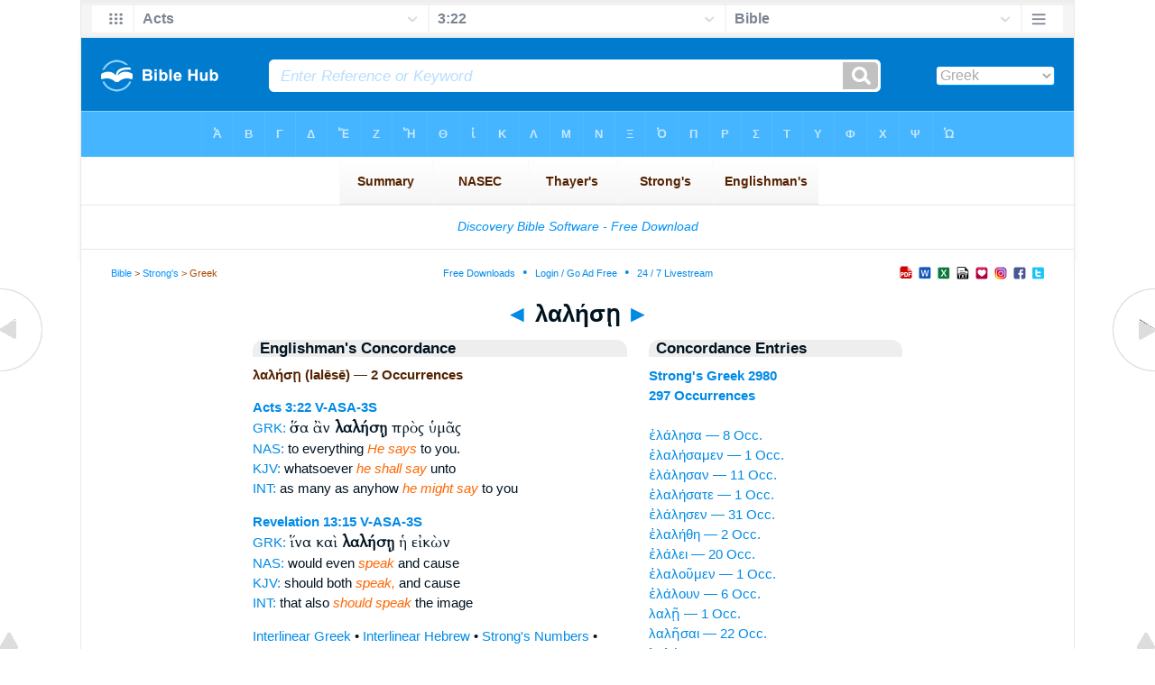

--- FILE ---
content_type: text/html
request_url: https://www.biblehub.com/greek/lale_se__2980.htm
body_size: 2776
content:

<!DOCTYPE html PUBLIC "-//W3C//DTD XHTML 1.0 Transitional//EN" "//www.w3.org/TR/xhtml1/DTD/xhtml1-transitional.dtd"><html xmlns="//www.w3.org/1999/xhtml"><head><meta http-equiv="Content-Type" content="text/html; charset=utf-8" /><meta name="viewport" content="width=device-width; initial-scale=1.0;"/><title>Greek Concordance: λαλήσῃ (lalēsē) -- 2 Occurrences</title><link rel="canonical" href="https://biblehub.com/greek/lale_se__2980.htm" /><link href='//fonts.googleapis.com/css?family=Cardo&subset=greek-ext' rel='stylesheet' type='text/css'><link rel="stylesheet" href="/5007.css" type="text/css" media="Screen" /><link rel="stylesheet" href="spec.css" type="text/css" media="Screen" /><link media="handheld, only screen and (max-width: 4800px), only screen and (max-device-width: 4800px)" href="/4807.css" type="text/css" rel="stylesheet" /><link media="handheld, only screen and (max-width: 1550px), only screen and (max-device-width: 1550px)" href="/1557.css" type="text/css" rel="stylesheet" /><link media="handheld, only screen and (max-width: 1250px), only screen and (max-device-width: 1250px)" href="/1257.css" type="text/css" rel="stylesheet" /><link media="handheld, only screen and (max-width: 1050px), only screen and (max-device-width: 1050px)" href="/1057.css" type="text/css" rel="stylesheet" /><link media="handheld, only screen and (max-width: 900px), only screen and (max-device-width: 900px)" href="/907.css" type="text/css" rel="stylesheet" /><link media="handheld, only screen and (max-width: 800px), only screen and (max-device-width: 800px)" href="/807.css" type="text/css" rel="stylesheet" /><link media="handheld, only screen and (max-width: 575px), only screen and (max-device-width: 575px)" href="/507.css" type="text/css" rel="stylesheet" /><link media="handheld, only screen and (max-height: 450px), only screen and (max-device-height: 450px)" href="/h457.css" type="text/css" rel="stylesheet" /><link rel="stylesheet" href="/print.css" type="text/css" media="Print" /></head><body><div id="fx"><table width="100%" border="0" cellspacing="0" cellpadding="0" id="fx2"><tr><td><iframe width="100%" height="30" scrolling="no" src="/interlinear/vmenus/acts/3-22.htm" align="left" frameborder="0"></iframe></td></tr></table></div><div id="blnk"></div><div align="center"><table width="100%" border="0" cellspacing="0" cellpadding="0" class="maintable"><tr><td><div id="fx5"><table width="100%" border="0" cellspacing="0" cellpadding="0" id="fx6"><tr><td><iframe width="100%" height="245" scrolling="no" src="//biblehu.com/bmstrongs/greek/2980.htm" frameborder="0"></iframe></td></tr><tr><td><iframe width="100%" height="0" scrolling="no" src="//biblecc.com/uk/acts/3-22.htm" frameborder="0"></iframe></td></tr></table></div></td></tr></table></div><div align="center"><table width="100%" border="0" cellspacing="0" cellpadding="0" class="maintable3"><tr><td><table width="100%" border="0" cellspacing="0" cellpadding="0" align="center" id="announce"><tr><td><div id="l1"><div id="breadcrumbs"><a href="/">Bible</a> > <a href="/strongs.htm">Strong's</a> > Greek</div><div id="anc"><iframe src="/anc.htm" width="100%" height="27" scrolling="no" frameborder="0"></iframe></div><div id="anc2"><table width="100%" border="0" cellspacing="0" cellpadding="0" align="center"><tr><td><iframe src="/anc2.htm" width="100%" height="27" scrolling="no" frameborder="0"></iframe></td></tr></table></div></div></td></tr></table><div id="movebox2"><table border="0" align="center" cellpadding="0" cellspacing="0"><tr><td><div id="topheading"><a href="/greek/lale_sas_2980.htm">&#9668;</a> λαλήσῃ <a href="/greek/lale_se_te_2980.htm">&#9658;</a></div></td></tr></table></div><div align="center" class="maintable2"><table border="0" cellspacing="0" cellpadding="0" align="center"><tr><td><div id="leftbox"><div class="padleft"><div class="vheading">Englishman's Concordance</div><span class="encycheading">λαλήσῃ (lalēsē) &#8212; 2 Occurrences</span><p><b><a href="/text/acts/3-22.htm" title="Biblos Lexicon">Acts 3:22</a> <a href="/abbrev.htm" title="Verb - Aorist Subjunctive Active - 3rd Person Singular">V-ASA-3S</a></b><br><a href="/interlinear/acts/3.htm" title="Greek">GRK:</a> <span class="greek3">ὅσα ἂν <b>λαλήσῃ</b> πρὸς ὑμᾶς</span><br><a href="//biblehub.com/nas/acts/3.htm" title="New American Standard Bible">NAS:</a>  to everything <span class="itali">He says</span> to you.<br><a href="/kjvs/acts/3.htm" title="King James Bible with Strong's">KJV:</a>  whatsoever <span class="itali">he shall say</span> unto<br><a href="/interlinear/acts/3-22.htm" title="Biblos Interlinear Bible">INT:</a> as many as anyhow <span class="itali">he might say</span> to you<p>
<b><a href="/text/revelation/13-15.htm" title="Biblos Lexicon">Revelation 13:15</a> <a href="/abbrev.htm" title="Verb - Aorist Subjunctive Active - 3rd Person Singular">V-ASA-3S</a></b><br><a href="/interlinear/revelation/13.htm" title="Greek">GRK:</a> <span class="greek3">ἵνα καὶ <b>λαλήσῃ</b> ἡ εἰκὼν</span><br><a href="//biblehub.com/nas/revelation/13.htm" title="New American Standard Bible">NAS:</a>  would even <span class="itali">speak</span> and cause<br><a href="/kjvs/revelation/13.htm" title="King James Bible with Strong's">KJV:</a>  should both <span class="itali">speak,</span> and cause<br><a href="/interlinear/revelation/13-15.htm" title="Biblos Interlinear Bible">INT:</a> that also <span class="itali">should speak</span> the image<p><a href="/interlinear/matthew/1-1.htm">Interlinear Greek</a> • <a href="/interlinear/genesis/1-1.htm">Interlinear Hebrew</a> • <a href="/strongs.htm">Strong's Numbers</a> • <a href="/englishmans_greek.htm">Englishman's Greek Concordance</a> • <a href="/englishmans_hebrew.htm">Englishman's Hebrew Concordance</a> • <a href="/texts/matthew/1-1.htm">Parallel Texts</a></div></div><div id="centbox"><div class="padcent"><div class="vheading">Concordance Entries</div><b><a href="/greek/2980.htm">Strong's Greek 2980</a><br><a href="/greek/strongs_2980.htm">297 Occurrences</a></b><br><br><a href="/greek/elale_sa_2980.htm">ἐλάλησα &#8212; 8 Occ.</a><br><a href="/greek/elale_samen_2980.htm">ἐλαλήσαμεν &#8212; 1 Occ.</a><br><a href="/greek/elale_san_2980.htm">ἐλάλησαν &#8212; 11 Occ.</a><br><a href="/greek/elale_sate_2980.htm">ἐλαλήσατε &#8212; 1 Occ.</a><br><a href="/greek/elale_sen_2980.htm">ἐλάλησεν &#8212; 31 Occ.</a><br><a href="/greek/elale_the__2980.htm">ἐλαλήθη &#8212; 2 Occ.</a><br><a href="/greek/elalei_2980.htm">ἐλάλει &#8212; 20 Occ.</a><br><a href="/greek/elaloumen_2980.htm">ἐλαλοῦμεν &#8212; 1 Occ.</a><br><a href="/greek/elaloun_2980.htm">ἐλάλουν &#8212; 6 Occ.</a><br><a href="/greek/lale__2980.htm">λαλῇ &#8212; 1 Occ.</a><br><a href="/greek/lale_sai_2980.htm">λαλῆσαι &#8212; 22 Occ.</a><br><a href="/greek/lale_santes_2980.htm">λαλήσαντες &#8212; 2 Occ.</a><br><a href="/greek/lale_sas_2980.htm">λαλήσας &#8212; 2 Occ.</a><br><a href="/greek/lale_se__2980.htm">λαλήσῃ &#8212; 2 Occ.</a><br><a href="/greek/lale_se_te_2980.htm">λαλήσητε &#8212; 3 Occ.</a><br><a href="/greek/lale_sei_2980.htm">λαλήσει &#8212; 5 Occ.</a><br><a href="/greek/lale_so__2980.htm">λαλήσω &#8212; 5 Occ.</a><br><a href="/greek/lale_somen_2980.htm">λαλήσομεν &#8212; 1 Occ.</a><br><a href="/greek/lale_sousin_2980.htm">λαλήσουσιν &#8212; 2 Occ.</a><br><a href="/greek/lale_the_nai_2980.htm">λαληθῆναι &#8212; 2 Occ.</a><br><a href="/greek/lale_the_setai_2980.htm">λαληθήσεται &#8212; 4 Occ.</a><br><a href="/greek/lale_the_someno_n_2980.htm">λαληθησομένων &#8212; 1 Occ.</a><br><a href="/greek/lale_theis_2980.htm">λαληθεὶς &#8212; 1 Occ.</a><br><a href="/greek/lale_theise_s_2980.htm">λαληθείσης &#8212; 1 Occ.</a><br><a href="/greek/lale_thento_n_2980.htm">λαληθέντων &#8212; 1 Occ.</a><br><a href="/greek/lale_thentos_2980.htm">λαληθέντος &#8212; 1 Occ.</a><br><a href="/greek/lalei_2980.htm">λαλεῖ &#8212; 21 Occ.</a><br><a href="/greek/lalein_2980.htm">λαλεῖν &#8212; 21 Occ.</a><br><a href="/greek/laleis_2980.htm">λαλεῖς &#8212; 4 Occ.</a><br><a href="/greek/laleisthai_2980.htm">λαλεῖσθαι &#8212; 1 Occ.</a><br><a href="/greek/laleite_2980.htm">λαλεῖτε &#8212; 4 Occ.</a><br><a href="/greek/laleito__2980.htm">λαλείτω &#8212; 1 Occ.</a><br><a href="/greek/laleito_san_2980.htm">λαλείτωσαν &#8212; 1 Occ.</a><br><a href="/greek/lalo__2980.htm">λαλῶ &#8212; 19 Occ.</a><br><a href="/greek/lalo_n_2980.htm">λαλῶν &#8212; 16 Occ.</a><br><a href="/greek/lalo_sin_2980.htm">λαλῶσιν &#8212; 1 Occ.</a><br><a href="/greek/laloumen_2980.htm">λαλοῦμεν &#8212; 10 Occ.</a><br><a href="/greek/laloumene__2980.htm">λαλουμένη &#8212; 1 Occ.</a><br><a href="/greek/laloumenois_2980.htm">λαλουμένοις &#8212; 3 Occ.</a><br><a href="/greek/laloumenon_2980.htm">λαλούμενον &#8212; 2 Occ.</a><br><a href="/greek/laloun_2980.htm">λαλοῦν &#8212; 2 Occ.</a><br><a href="/greek/lalounta_2980.htm">λαλοῦντα &#8212; 1 Occ.</a><br><a href="/greek/lalountas_2980.htm">λαλοῦντας &#8212; 1 Occ.</a><br><a href="/greek/lalountes_2980.htm">λαλοῦντες &#8212; 7 Occ.</a><br><a href="/greek/lalounti_2980.htm">λαλοῦντι &#8212; 2 Occ.</a><br><a href="/greek/lalounto_n_2980.htm">λαλούντων &#8212; 5 Occ.</a><br><a href="/greek/lalountos_2980.htm">λαλοῦντος &#8212; 17 Occ.</a><br><a href="/greek/lalousai_2980.htm">λαλοῦσαι &#8212; 1 Occ.</a><br><a href="/greek/lalousan_2980.htm">λαλοῦσαν &#8212; 1 Occ.</a><br><a href="/greek/lalouse_s_2980.htm">λαλούσης &#8212; 1 Occ.</a><br><a href="/greek/lalousin_2980.htm">λαλοῦσιν &#8212; 2 Occ.</a><br><a href="/greek/lelale_ka_2980.htm">λελάληκα &#8212; 11 Occ.</a><br><a href="/greek/lelale_ken_2980.htm">λελάληκεν &#8212; 2 Occ.</a><br><a href="/greek/lelale_menois_2980.htm">λελαλημένοις &#8212; 1 Occ.</a><br><a href="/greek/lelale_tai_2980.htm">λελάληταί &#8212; 1 Occ.</a><br><div class="vheading2">Additional Entries</div><a href="/greek/elale_sate_2980.htm">ἐλαλήσατε &#8212; 1 Occ.</a><br><a href="/greek/elale_sen_2980.htm">ἐλάλησεν &#8212; 31 Occ.</a><br><a href="/greek/elale_the__2980.htm">ἐλαλήθη &#8212; 2 Occ.</a><br><a href="/greek/elalei_2980.htm">ἐλάλει &#8212; 20 Occ.</a><br><a href="/greek/elaloumen_2980.htm">ἐλαλοῦμεν &#8212; 1 Occ.</a><br><a href="/greek/elaloun_2980.htm">ἐλάλουν &#8212; 6 Occ.</a><br><a href="/greek/lale__2980.htm">λαλῇ &#8212; 1 Occ.</a><br><a href="/greek/lale_sai_2980.htm">λαλῆσαι &#8212; 22 Occ.</a><br><a href="/greek/lale_santes_2980.htm">λαλήσαντες &#8212; 2 Occ.</a><br><a href="/greek/lale_sas_2980.htm">λαλήσας &#8212; 2 Occ.</a><br><a href="/greek/lale_se_te_2980.htm">λαλήσητε &#8212; 3 Occ.</a><br><a href="/greek/lale_sei_2980.htm">λαλήσει &#8212; 5 Occ.</a><br><a href="/greek/lale_so__2980.htm">λαλήσω &#8212; 5 Occ.</a><br><a href="/greek/lale_somen_2980.htm">λαλήσομεν &#8212; 1 Occ.</a><br><a href="/greek/lale_sousin_2980.htm">λαλήσουσιν &#8212; 2 Occ.</a><br><a href="/greek/lale_the_nai_2980.htm">λαληθῆναι &#8212; 2 Occ.</a><br><a href="/greek/lale_the_setai_2980.htm">λαληθήσεται &#8212; 4 Occ.</a><br><a href="/greek/lale_the_someno_n_2980.htm">λαληθησομένων &#8212; 1 Occ.</a><br><a href="/greek/lale_theis_2980.htm">λαληθεὶς &#8212; 1 Occ.</a><br><a href="/greek/lale_theise_s_2980.htm">λαληθείσης &#8212; 1 Occ.</a><br><br><br></div></div><div id="botbox"><div class="padbot"><div align="center"><a href="/englishman_greek.htm">Englishman's Concordance</a></div></div></div><div id="left"><a href="/greek/lale_sas_2980.htm" onmouseover='lft.src="/leftgif.png"' onmouseout='lft.src="/left.png"' title="Prev"><img src="/left.png" name="lft" border="0" alt="Prev" /></a></div><div id="right"><a href="/greek/lale_se_te_2980.htm" onmouseover='rght.src="/rightgif.png"' onmouseout='rght.src="/right.png"' title="Next"><img src="/right.png" name="rght" border="0" alt="Next" /></a></div><div id="botleft"><a href="#" onmouseover='botleft.src="/botleftgif.png"' onmouseout='botleft.src="/botleft.png"' title="Top of Page"><img src="/botleft.png" name="botleft" border="0" alt="Top of Page" /></a></div><div id="botright"><a href="#" onmouseover='botright.src="/botrightgif.png"' onmouseout='botright.src="/botright.png"' title="Top of Page"><img src="/botright.png" name="botright" border="0" alt="Top of Page" /></a></div></td></tr></table></div><div id="bot"><div align="center"><span class="p"><br /><br /><br /></span><script type="text/javascript"><!--
google_ad_client = "ca-pub-3753401421161123";
/* 200 x 200 Parallel Bible */
google_ad_slot = "7676643937";
google_ad_width = 200;
google_ad_height = 200;
//-->
</script>
<script type="text/javascript"
src="//pagead2.googlesyndication.com/pagead/show_ads.js">
</script><br /><br /></div><iframe width="100%" height="1500" scrolling="no" src="/botmenubhlex.htm" frameborder="0"></iframe></div></body></html>

--- FILE ---
content_type: text/html
request_url: https://www.biblehub.com/interlinear/vmenus/acts/3-22.htm
body_size: 1790
content:
<!DOCTYPE html PUBLIC "-//W3C//DTD XHTML 1.0 Transitional//EN" "http://www.w3.org/TR/xhtml1/DTD/xhtml1-transitional.dtd"><html xmlns="http://www.w3.org/1999/xhtml"><head><meta http-equiv="Content-Type" content="text/html; charset=utf-8" /><meta name="viewport" content="width=device-width; initial-scale=1.0; maximum-scale=1.0; user-scalable=0;"/><title>Acts 3:22 Menus</title><link rel="stylesheet" href="/c33.css" type="text/css" media="Screen" /><script language="JavaScript">
<!--
function MM_jumpMenu(targ,selObj,restore){ //v3.0
  eval(targ+".location='"+selObj.options[selObj.selectedIndex].value+"'"); if (restore) selObj.selectedIndex=0; }
//-->
</script></head><BODY onLoad="document.select2.reset();"><table width="100%" border="0" cellspacing="0" cellpadding="0"><tr><td><td class="mwid"><table width="100%" border="0" cellspacing="0" cellpadding="0"><tr><td class="ic"><a href="../acts.htm" class="ic" title="Verse Chooser" target="_top"><img src="/grid2.png" height="28px" width="45px" border="0"></a></td><td class="tb1"><select name="select1" class="drop" onChange="MM_jumpMenu('top',this,0)"><option value="../../genesis/1-1.htm">Genesis</option><option value="../../exodus/1-1.htm">Exodus</option><option value="../../leviticus/1-1.htm">Leviticus</option><option value="../../numbers/1-1.htm">Numbers</option><option value="../../deuteronomy/1-1.htm">Deuteronomy</option><option value="../../joshua/1-1.htm">Joshua</option><option value="../../judges/1-1.htm">Judges</option><option value="../../ruth/1-1.htm">Ruth</option><option value="../../1_samuel/1-1.htm">1 Samuel</option><option value="../../2_samuel/1-1.htm">2 Samuel</option><option value="../../1_kings/1-1.htm">1 Kings</option><option value="../../2_kings/1-1.htm">2 Kings</option><option value="../../1_chronicles/1-1.htm">1 Chronicles</option><option value="../../2_chronicles/1-1.htm">2 Chronicles</option><option value="../../ezra/1-1.htm">Ezra</option><option value="../../nehemiah/1-1.htm">Nehemiah</option><option value="../../esther/1-1.htm">Esther</option><option value="../../job/1-1.htm">Job</option><option value="../../psalms/1-1.htm">Psalms</option><option value="../../proverbs/1-1.htm">Proverbs</option><option value="../../ecclesiastes/1-1.htm">Ecclesiastes</option><option value="../../songs/1-1.htm">Song of Solomon</option><option value="../../isaiah/1-1.htm">Isaiah</option><option value="../../jeremiah/1-1.htm">Jeremiah</option><option value="../../lamentations/1-1.htm">Lamentations</option><option value="../../ezekiel/1-1.htm">Ezekiel</option><option value="../../daniel/1-1.htm">Daniel</option><option value="../../hosea/1-1.htm">Hosea</option><option value="../../joel/1-1.htm">Joel</option><option value="../../amos/1-1.htm">Amos</option><option value="../../obadiah/1-1.htm">Obadiah</option><option value="../../jonah/1-1.htm">Jonah</option><option value="../../micah/1-1.htm">Micah</option><option value="../../nahum/1-1.htm">Nahum</option><option value="../../habakkuk/1-1.htm">Habakkuk</option><option value="../../zephaniah/1-1.htm">Zephaniah</option><option value="../../haggai/1-1.htm">Haggai</option><option value="../../zechariah/1-1.htm">Zechariah</option><option value="../../malachi/1-1.htm">Malachi</option><option value="../../matthew/1-1.htm">Matthew</option><option value="../../mark/1-1.htm">Mark</option><option value="../../luke/1-1.htm">Luke</option><option value="../../john/1-1.htm">John</option><option value="../../acts/3-22.htm" selected>Acts</option><option value="../../romans/1-1.htm">Romans</option><option value="../../1_corinthians/1-1.htm">1 Corinthians</option><option value="../../2_corinthians/1-1.htm">2 Corinthians</option><option value="../../galatians/1-1.htm">Galatians</option><option value="../../ephesians/1-1.htm">Ephesians</option><option value="../../philippians/1-1.htm">Philippians</option><option value="../../colossians/1-1.htm">Colossians</option><option value="../../1_thessalonians/1-1.htm">1 Thessalonians</option><option value="../../2_thessalonians/1-1.htm">2 Thessalonians</option><option value="../../1_timothy/1-1.htm">1 Timothy</option><option value="../../2_timothy/1-1.htm">2 Timothy</option><option value="../../titus/1-1.htm">Titus</option><option value="../../philemon/1-1.htm">Philemon</option><option value="../../hebrews/1-1.htm">Hebrews</option><option value="../../james/1-1.htm">James</option><option value="../../1_peter/1-1.htm">1 Peter</option><option value="../../2_peter/1-1.htm">2 Peter</option><option value="../../1_john/1-1.htm">1 John</option><option value="../../2_john/1-1.htm">2 John</option><option value="../../3_john/1-1.htm">3 John</option><option value="../../jude/1-1.htm">Jude</option><option value="../../revelation/1-1.htm">Revelation</option></select></td><td class="tb2"><select name="select2" class="drop2" onChange="MM_jumpMenu('top',this,0)"><option value="../../acts/1-1.htm">Acts 1</option><option value="../../acts/2-1.htm">Acts 2</option><option value="../../acts/3-1.htm">-----------------------------</option><option value="../../acts/3-1.htm">Acts 3:1</option><option value="../../acts/3-2.htm">Acts 3:2</option><option value="../../acts/3-3.htm">Acts 3:3</option><option value="../../acts/3-4.htm">Acts 3:4</option><option value="../../acts/3-5.htm">Acts 3:5</option><option value="../../acts/3-6.htm">Acts 3:6</option><option value="../../acts/3-7.htm">Acts 3:7</option><option value="../../acts/3-8.htm">Acts 3:8</option><option value="../../acts/3-9.htm">Acts 3:9</option><option value="../../acts/3-10.htm">Acts 3:10</option><option value="../../acts/3-11.htm">Acts 3:11</option><option value="../../acts/3-12.htm">Acts 3:12</option><option value="../../acts/3-13.htm">Acts 3:13</option><option value="../../acts/3-14.htm">Acts 3:14</option><option value="../../acts/3-15.htm">Acts 3:15</option><option value="../../acts/3-16.htm">Acts 3:16</option><option value="../../acts/3-17.htm">Acts 3:17</option><option value="../../acts/3-18.htm">Acts 3:18</option><option value="../../acts/3-19.htm">Acts 3:19</option><option value="../../acts/3-20.htm">Acts 3:20</option><option value="../../acts/3-21.htm">Acts 3:21</option><option value="../../acts/3-22.htm" selected>3:22</option><option value="../../acts/3-23.htm">Acts 3:23</option><option value="../../acts/3-24.htm">Acts 3:24</option><option value="../../acts/3-25.htm">Acts 3:25</option><option value="../../acts/3-26.htm">Acts 3:26</option><option value="../../acts/3-26.htm">-----------------------------</option><option value="../../acts/4-1.htm">Acts 4</option><option value="../../acts/5-1.htm">Acts 5</option><option value="../../acts/6-1.htm">Acts 6</option><option value="../../acts/7-1.htm">Acts 7</option><option value="../../acts/8-1.htm">Acts 8</option><option value="../../acts/9-1.htm">Acts 9</option><option value="../../acts/10-1.htm">Acts 10</option><option value="../../acts/11-1.htm">Acts 11</option><option value="../../acts/12-1.htm">Acts 12</option><option value="../../acts/13-1.htm">Acts 13</option><option value="../../acts/14-1.htm">Acts 14</option><option value="../../acts/15-1.htm">Acts 15</option><option value="../../acts/16-1.htm">Acts 16</option><option value="../../acts/17-1.htm">Acts 17</option><option value="../../acts/18-1.htm">Acts 18</option><option value="../../acts/19-1.htm">Acts 19</option><option value="../../acts/20-1.htm">Acts 20</option><option value="../../acts/21-1.htm">Acts 21</option><option value="../../acts/22-1.htm">Acts 22</option><option value="../../acts/23-1.htm">Acts 23</option><option value="../../acts/24-1.htm">Acts 24</option><option value="../../acts/25-1.htm">Acts 25</option><option value="../../acts/26-1.htm">Acts 26</option><option value="../../acts/27-1.htm">Acts 27</option><option value="../../acts/28-1.htm">Acts 28</option></select></td><td class="tb3"><iframe src="/b/acts/3-22.htm" width="100%" height="30" scrolling=no frameborder="0" cellpadding=0></iframe></td><td class="ic"><a href="/bibles/acts/3-22.htm" class="ic" title="Version Chooser" target="_top"><img src="/hb2.png" height="28px" width="45px" border="0"></a></td></tr><tr><td height="1"><img src="/clr.gif" height="1" width="20"></td><td height="1"><img src="/clr.gif" height="1" width="70"></td><td height="1"><img src="/clr.gif" height="1" width="70"></td><td height="1"><img src="/clr.gif" height="1" width="70"></td><td height="1"><img src="/clr.gif" height="1" width="20"></td></tr></table></body></td><td></td></tr></table></html>

--- FILE ---
content_type: text/html
request_url: https://www.biblehub.com/b/acts/3-22.htm
body_size: 2424
content:
<!DOCTYPE html PUBLIC "-//W3C//DTD XHTML 1.0 Transitional//EN" "http://www.w3.org/TR/xhtml1/DTD/xhtml1-transitional.dtd"><html xmlns="http://www.w3.org/1999/xhtml"><head><meta http-equiv="Content-Type" content="text/html; charset=utf-8" /><meta name="viewport" content="width=device-width; initial-scale=1.0; maximum-scale=1.0; user-scalable=0;"/><title>Acts 3:22 Menus</title><link rel="stylesheet" href="/c33.css" type="text/css" media="Screen" /> <script language="JavaScript">
<!--
function MM_jumpMenu(targ,selObj,restore){ //v3.0
  eval(targ+".location='"+selObj.options[selObj.selectedIndex].value+"'"); if (restore) selObj.selectedIndex=0; }
//-->
</script></head><BODY onLoad="document.select2.reset();"><table width="100%" border="0" cellspacing="0" cellpadding="0"><tr><td class="tb4"><select name="select3" class="drop4" onChange="MM_jumpMenu('top',this,0)"><option value="/acts/3-22.htm" selected>Bible</option><option value="/acts/3-22.htm">Bible Hub Parallel</option><option value="/brb/acts/3.htm">Reader's Bible</option><option value="/crossref/acts/3-22.htm">Cross References</option><option value="/tsk/acts/3-22.htm">TSK</option><option value="/acts/3-22.htm"> </option><option value="/acts/3-22.htm" class="hs">Quick Links</option><option value="/niv/acts/3.htm">New International Version</option><option value="/nlt/acts/3.htm">New Living Translation</option><option value="/esv/acts/3.htm">English Standard Version</option><option value="/nkjv/acts/3.htm">New King James Version</option><option value="/bsb-strongs/acts/3.htm">Strong's BSB</option><option value="/ylts/acts/3.htm">Strong's YLT</option><option value="/nas/acts/3.htm">Strong's NASB</option><option value="/kjvs/acts/3.htm">Strong's KJV</option><option value="/hcsb/acts/3.htm">Strong's HCSB</option><option value="/acts/3-22.htm"> </option><option value="/acts/3-22.htm" class="hs">Alphabetical Listings</option><option value="/afv/acts/3.htm">A Faithful Version</option><option value="/akjv/acts/3.htm">American King James</option><option value="/asv/acts/3.htm">American Standard Version</option><option value="/aramaic-plain-english/acts/3.htm">Aramaic Plain English</option><option value="/blb/acts/3.htm">Berean Literal Bible</option><option value="/brb/acts/3.htm">Berean Reader's Bible</option><option value="/bsb/acts/3.htm">Berean Study Bible</option><option value="/blb/acts/3.htm">Berean Literal Bible</option><option value="/csb/acts/3.htm">Christian Standard Bible</option><option value="/cev/acts/3.htm">Contemporary English Version</option><option value="/dbt/acts/3.htm">Darby Bible Translation</option><option value="/drb/acts/3.htm">Douay-Rheims Bible</option><option value="/erv/acts/3.htm">English Revised Version</option><option value="/esv/acts/3.htm">English Standard Version</option><option value="/gwt/acts/3.htm">God's Word Translation</option><option value="/gnt/acts/3.htm">Good News Translation</option><option value="/hcsb/acts/3.htm">Holman Christian Standard</option><option value="/isr/acts/3.htm">Inst. for Scripture Research</option><option value="/isv/acts/3.htm">International Standard Version</option><option value="/jub/acts/3.htm">Jubilee Bible 2000</option><option value="/kjv/acts/3.htm">King James Bible</option><option value="/kj2000/acts/3.htm">King James 2000 Bible</option><option value="/kjver/acts/3.htm">KJV Easy Read</option><option value="/purple/acts/3.htm">KJV Purple Letter Edition</option><option value="/let/acts/3.htm">Literal Emphasis Translation</option><option value="/lsv/acts/3.htm">Literal Standard Version</option><option value="/msb/acts/3.htm">Majority Standard Bible</option><option value="/net/acts/3.htm">NET Bible</option><option value="/nasb/acts/3.htm">New American Standard</option><option value="/nheb/acts/3.htm">New Heart English Bible</option><option value="/niv/acts/3.htm">New International Version</option><option value="/nkjv/acts/3.htm">New King James Version</option><option value="/nlt/acts/3.htm">New Living Translation</option><option value="/ojb/acts/3.htm">Orthodox Jewish Bible</option><option value="/rfp/acts/3.htm">Reader-Friendly Purple</option><option value="/tnt/acts/3.htm">Tyndale New Testament</option><option value="/wbt/acts/3.htm">Webster's Bible Translation</option><option value="/wey/acts/3.htm">Weymouth New Testament</option><option value="/web/acts/3.htm">World English Bible</option><option value="/wycliffe/acts/3.htm">Wycliffe Bible</option><option value="/ylt/acts/3.htm">Young's Literal Translation</option><option value="/acts/3-22.htm"> </option><option value="/commentaries/acts/3-22.htm" class="hs">Commentaries</option><option value="/commentaries/barnes/acts/3.htm">Barnes' Notes</option><option value="/commentaries/bengel/acts/3.htm">Bengel's Gnomon</option><option value="/commentaries/benson/acts/3.htm">Benson Commentary</option><option value="/commentaries/illustrator/acts/3.htm">Biblical Illustrator</option><option value="/commentaries/calvin/acts/3.htm">Calvin's Commentaries</option><option value="/commentaries/cambridge/acts/3.htm">Cambridge Bible</option><option value="/commentaries/chrysostom/acts/3.htm">Chrysostom Homilies</option><option value="/commentaries/clarke/acts/3.htm">Clarke's Commentary</option><option value="/commentaries/darby/acts/3.htm">Darby's Bible Synopsis</option><option value="/commentaries/expositors/acts/3.htm">Expositor's Bible</option><option value="/commentaries/edt/acts/3.htm">Expositor's Dictionary</option><option value="/commentaries/ellicott/acts/3.htm">Ellicott's Commentary</option><option value="/commentaries/egt/acts/3.htm">Expositor's Greek</option><option value="/commentaries/gsb/acts/3.htm">Geneva Study Bible</option><option value="/commentaries/gill/acts/3.htm">Gill's Bible Exposition</option><option value="/commentaries/gray/acts/3.htm">Gray's Concise</option><option value="/commentaries/hastings/acts/2-42.htm">Hastings Great Texts</option><option value="/commentaries/icc/acts/3.htm">ICC NT Commentary</option><option value="/commentaries/jfb/acts/3.htm">Jamieson-Fausset-Brown</option><option value="/commentaries/kelly/acts/3.htm">Kelly Commentary</option><option value="/commentaries/king-en/acts/3.htm">Kingcomments Bible Studies</option><option value="/commentaries/kjt/acts/3.htm">KJV Translator's Notes</option><option value="/commentaries/lange/acts/3.htm">Lange Commentary</option><option value="/commentaries/maclaren/acts/3.htm">MacLaren Expositions</option><option value="/commentaries/mhc/acts/3.htm">Matthew Henry Concise</option><option value="/commentaries/mhcw/acts/3.htm">Matthew Henry Full</option><option value="/commentaries/poole/acts/3.htm">Matthew Poole</option><option value="/commentaries/meyer/acts/3.htm">Meyer Commentary</option><option value="/commentaries/pnt/acts/3.htm">People's New Testament</option><option value="/commentaries/pulpit/acts/3.htm">Pulpit Commentary</option><option value="/commentaries/homiletics/acts/3.htm">Pulpit Homiletics</option><option value="/commentaries/sermon/acts/3.htm">Sermon Bible</option><option value="/commentaries/sco/acts/3.htm">Scofield Reference Notes</option><option value="/commentaries/ttb/acts/3.htm">Through The Bible</option><option value="/commentaries/vws/acts/3.htm">Vincent's Word Studies</option><option value="/commentaries/wes/acts/3.htm">Wesley's Notes</option><option value="/text/acts/3-22.htm"> </option><option value="/text/acts/3-22.htm" class="hs">Greek</option><option value="http://apostolic.interlinearbible.org/acts/3.htm">Apostolic Bible Polyglot</option><option value="/bgb/acts/3.htm">Berean Greek Bible</option><option value="/bib/acts/3.htm">Berean Interlinear Bible</option><option value="/bz05/acts/3.htm">Byzantine / Majority Text</option><option value="http://goc.biblos.com/acts/3.htm">Greek Orthodox NT</option><option value="http://interlinearbible.org/acts/3.htm">Interlinear Chapters</option><option value="http://interlinearbible.org/acts/3-22.htm">Interlinear Verses</option><option value="http://biblelexicon.org/acts/3-22.htm">Lexicon</option><option value="/nestle/acts/3.htm">Nestle 1904 GNT</option><option value="/texts/acts/3-22.htm">Parallel Texts</option><option value="/sbl/acts/3.htm">SBL GNT</option><option value="http://study.interlinearbible.org/acts/3.htm">Study Bible</option><option value="/text/acts/3-22.htm">Text Analysis</option><option value="http://tr.biblos.com/acts/3.htm">Textus Receptus</option><option value="http://t8s.biblos.com/acts/3.htm">Tischendorf</option><option value="http://whdc.biblos.com/acts/3.htm">Westcott and Hort</option><option value="http://whnac.biblos.com/acts/3.htm">WH with NA Variants</option><option value="http://greekheb-strongs.scripturetext.com/acts/3.htm">Word Studies</option><option value="/text/genesis/1-1.htm"> </option><option value="/text/genesis/1-1.htm" class="hs">Hebrew</option><option value="/text/genesis/1-1.htm">Jump to OT Hebrew</option><option value="/texts/genesis/1-1.htm">Parallel Texts</option><option value="/acts/3-22.htm"> </option><option value="/acts/3-22.htm" class="hs">Study Tools</option><option value="/questions/acts/3.htm">Bible Study Questions</option><option value="/chaptersummaries/acts/3.htm">Chapter Summaries</option><option value="/chain/acts/3-22.htm">Chain Links</option><option value="http://childrensbibleonline.com/acts/3.htm">Children's Bible</option><option value="http://bibletimeline.info/acts/3.htm">Chronological Bible</option><option value="http://christianbookshelf.org/acts/3-22.htm">Library</option><option value="/multi/acts/3-22.htm">Multiple Languages</option><option value="/parallel/acts/3.htm">Parallel Chapters</option><option value="/p/niv/esv/acts/3.shtml">Parallel Bible</option><option value="http://parallelgospels.org">Parallel Gospels</option><option value="http://biblesummary.org/acts/3.htm">Summary</option><option value="http://bibletimeline.info/acts/3.htm">Timeline</option><option value="/multi/acts/3-22.htm"> </option><option value="/multi/acts/3-22.htm">Multilingual</option></select></td></tr><tr><td height="1"><img src="/clr.gif" height="1" width="70"></td></tr></table></body></html>

--- FILE ---
content_type: text/html; charset=utf-8
request_url: https://www.google.com/recaptcha/api2/aframe
body_size: 268
content:
<!DOCTYPE HTML><html><head><meta http-equiv="content-type" content="text/html; charset=UTF-8"></head><body><script nonce="OvNZ3AFjknxPy56wirl40g">/** Anti-fraud and anti-abuse applications only. See google.com/recaptcha */ try{var clients={'sodar':'https://pagead2.googlesyndication.com/pagead/sodar?'};window.addEventListener("message",function(a){try{if(a.source===window.parent){var b=JSON.parse(a.data);var c=clients[b['id']];if(c){var d=document.createElement('img');d.src=c+b['params']+'&rc='+(localStorage.getItem("rc::a")?sessionStorage.getItem("rc::b"):"");window.document.body.appendChild(d);sessionStorage.setItem("rc::e",parseInt(sessionStorage.getItem("rc::e")||0)+1);localStorage.setItem("rc::h",'1768930435497');}}}catch(b){}});window.parent.postMessage("_grecaptcha_ready", "*");}catch(b){}</script></body></html>